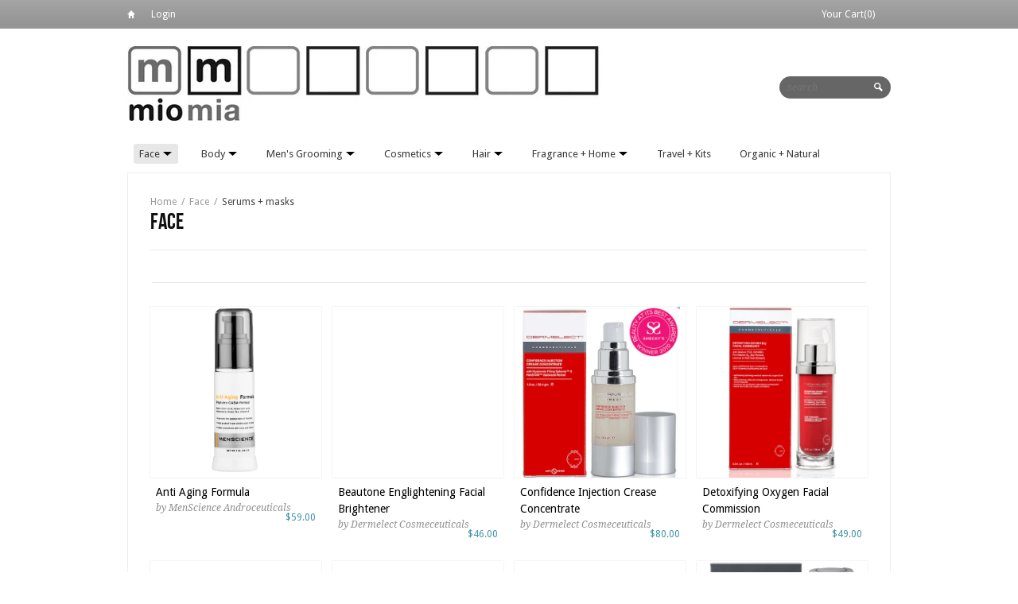

--- FILE ---
content_type: text/html; charset=utf-8
request_url: https://shopmiomia.com/collections/face/serums-masks
body_size: 3978
content:
<!DOCTYPE html>
<html>
<head>
  <meta http-equiv="content-type" content="text/html; charset=utf-8">
  <meta http-equiv="imagetoolbar" content="no">
  <title>Face | miomia</title>
  <meta name="title" content="Face | miomia">
  <meta name="description" content="">
  
  <meta property="og:site_name" content="miomia">
  <meta property="og:title" content="Face">
  <meta name="og:description" content="">
  <meta name="viewport" content="width=device-width, initial-scale=1.0, maximum-scale=1.0, user-scalable=no">
  <meta name="apple-mobile-web-app-capable" content="yes">
  <link href="//cdn.shopify.com/s/files/1/0163/3928/t/2/assets/apple-touch-icon-57x57.png?17198707361318501733" sizes="57x57" rel="apple-touch-icon">
  <link href="//cdn.shopify.com/s/files/1/0163/3928/t/2/assets/apple-touch-icon-72x72.png?17198707361318501733" sizes="72x72" rel="apple-touch-icon">
  <link href="//cdn.shopify.com/s/files/1/0163/3928/t/2/assets/apple-touch-icon-114x114.png?17198707361318501733" sizes="114x114" rel="apple-touch-icon">
  <link href="//cdn.shopify.com/s/files/1/0163/3928/t/2/assets/apple-touch-icon-144x144.png?17198707361318501733" sizes="144x144" rel="apple-touch-icon">
  <link href="//cdn.shopify.com/s/files/1/0163/3928/t/2/assets/apple-touch-startup-image-320x460.png?17198707361318501733" media="(device-width: 320px)" rel="apple-touch-startup-image">
  <link href="//cdn.shopify.com/s/files/1/0163/3928/t/2/assets/apple-touch-startup-image-640x920.png?17198707361318501733" media="(device-width: 320px) and (-webkit-device-pixel-ratio: 2)" rel="apple-touch-startup-image">
  <link href="//cdn.shopify.com/s/files/1/0163/3928/t/2/assets/apple-touch-startup-image-768x1004.png?17198707361318501733" media="(device-width: 768px) and (orientation: portrait)" rel="apple-touch-startup-image">
  <link href="//cdn.shopify.com/s/files/1/0163/3928/t/2/assets/apple-touch-startup-image-748x1024.png?17198707361318501733" media="(device-width: 768px) and (orientation: landscape)" rel="apple-touch-startup-image">
  <link href="//cdn.shopify.com/s/files/1/0163/3928/t/2/assets/apple-touch-startup-image-1536x2008.png?17198707361318501733" media="(device-width: 1536px) and (orientation: portrait) and (-webkit-device-pixel-ratio: 2)" rel="apple-touch-startup-image">
  <link href="//cdn.shopify.com/s/files/1/0163/3928/t/2/assets/apple-touch-startup-image-1496x2048.png?17198707361318501733" media="(device-width: 1536px) and (orientation: landscape) and (-webkit-device-pixel-ratio: 2)" rel="apple-touch-startup-image">
  <link href="https://fonts.googleapis.com/css?family=Droid+Serif:700,400,400italic,700italic%7CDroid+Sans:400,700" rel="stylesheet" type="text/css">
  <link href="//cdn.shopify.com/s/files/1/0163/3928/t/2/assets/style-min.css?17198707361318501733" rel="stylesheet" type="text/css" media="all">
  <link rel="shortcut icon" type="image/x-icon" href="//cdn.shopify.com/s/files/1/0163/3928/t/2/assets/favicon.ico?17198707361318501733">
  <link rel="canonical" href="/collections/face/serums-masks">
  
  <link rel="alternate" type="application/json+oembed" href="/collections/face/serums-masks.oembed">
  <script>
  //<![CDATA[
      var Shopify = Shopify || {};
      Shopify.shop = "miomia.myshopify.com";
      Shopify.theme = {"name":"Reign","id":3116740,"theme_store_id":null,"role":"main"};

  //]]>
  </script>
  <script id="__st">
  //<![CDATA[
  var __st={"a":1633928,"offset":-14400,"reqid":"678ea1c7-2358-467d-804a-a1478d59ef8f","pageurl":"shopmiomia.com\/collections\/face\/serums-masks","s":"collections-7829526","u":"d7afcdf3df00","p":"collection","rtyp":"collection","rid":7829526};
  //]]>
  </script>
  <script>
  //<![CDATA[
      (function() {
        var s = document.createElement('script'); s.type = 'text/javascript'; s.async = true;
        s.src = '//cdn.shopify.com/s/javascripts/shopify_stats.js?v=6';
        var x = document.getElementsByTagName('script')[0]; x.parentNode.insertBefore(s, x);
      })();

  //]]>
  </script>
  
  <script type="text/javascript" src="//cdn.shopify.com/s/global/ga_urchin_forms.js?face9d59043912cc09bb0bf573bbe32ae8d83285"></script>
</head>
<body class="collection" id="face">
  <div id="utilityWrapper">
    <div class="centerThis group">
      <nav id="utilityNavWrapper" class="floatLeft">
        <ul id="utilityNav" class="group">
          <li>
            <a id="homeIcon" href="/">Home</a>
          </li>
          <li>
            <a href="/account/login" id="customer_login_link">Login</a>
          </li>
        </ul>
      </nav><a id="yourCart" class="floatRight" href="/cart">Your Cart(0)</a>
    </div>
  </div>
  <div id="extraStyleWrapper">
    <div id="topWrapper">
      <header id="topHeader" class="centerThis">
        <div id="headerLeft">
          <header id="logoWrapper">
            <a href="/" title="miomia"><img id="logo" src="//cdn.shopify.com/s/files/1/0163/3928/t/2/assets/logo.png?17198707361318501733" alt="miomia Logo"></a>
          </header>
        </div>
        <div id="headerRight">
          <nav id="socialLinks" class="group">
            
          </nav>
          <form id="searchWrapper" class="group" action="/search" method="get" name="searchWrapper">
            <input id="searchInput" type="text" name="q" placeholder="search" value="" x-webkit-speech=""><input id="searchButton" type="submit" value="Search" alt="Search">
          </form>
        </div>
        <div class="clearFix"></div>
      </header>
      <nav id="navWrapper">
        <ul id="mainNav" class="centerThis group">
          <li class="activePage">
            <a href="/collections/face">Face <span class="hasChildrenArrow"> </span></a>
            <ul class="dropdown">
              <li>
                <a href="/collections/face/cleansers">Cleansers</a>
              </li>
              <li>
                <a href="/collections/face/exfoliators">Exfoliators</a>
              </li>
              <li>
                <a href="/collections/face/toners">Toners</a>
              </li>
              <li>
                <a href="/collections/face/moisturizers">Moisturizers</a>
              </li>
              <li>
                <a href="/collections/face/eyes">Eyes</a>
              </li>
              <li>
                <a href="/collections/face/lips">Lips</a>
              </li>
              <li>
                <a href="/collections/face/sun">Sun</a>
              </li>
              <li>
                <a href="/collections/face/serums-masks">Serums + Masks</a>
              </li>
              <li>
                <a href="/collections/face/acne">Acne</a>
              </li>
            </ul>
          </li>
          <li>
            <a href="/collections/body">Body <span class="hasChildrenArrow"> </span></a>
            <ul class="dropdown">
              <li>
                <a href="/collections/body/cleansers">Cleansers</a>
              </li>
              <li>
                <a href="/collections/body/scrubs">Scrubs</a>
              </li>
              <li>
                <a href="/collections/body/deodorants">Deodorants</a>
              </li>
              <li>
                <a href="/collections/body/moisturizers">Moisturizers</a>
              </li>
              <li>
                <a href="/collections/body/special-treatments">Special Treatments</a>
              </li>
            </ul>
          </li>
          <li>
            <a href="/collections/mens-grooming">Men's Grooming <span class="hasChildrenArrow"> </span></a>
            <ul class="dropdown">
              <li>
                <a href="/collections/mens-grooming/face">Face</a>
              </li>
              <li>
                <a href="/collections/mens-grooming/body">Body</a>
              </li>
              <li>
                <a href="/collections/mens-grooming/shave">Shave</a>
              </li>
              <li>
                <a href="/collections/mens-grooming/hair">Hair</a>
              </li>
              <li>
                <a href="/collections/mens-grooming/fragrance">Fragrance</a>
              </li>
            </ul>
          </li>
          <li>
            <a href="/collections/cosmetics">Cosmetics <span class="hasChildrenArrow"> </span></a>
            <ul class="dropdown">
              <li>
                <a href="/collections/cosmetics/eyes">Eyes</a>
              </li>
              <li>
                <a href="/collections/cosmetics/cheeks">Cheeks</a>
              </li>
              <li>
                <a href="/collections/cosmetics/lips">Lips</a>
              </li>
              <li>
                <a href="/collections/cosmetics/face">Face</a>
              </li>
              <li>
                <a href="/collections/cosmetics/nails">Nails</a>
              </li>
              <li>
                <a href="/collections/cosmetics/tools-accessories">Tools + Accessories</a>
              </li>
            </ul>
          </li>
          <li>
            <a href="/collections/hair">Hair <span class="hasChildrenArrow"> </span></a>
            <ul class="dropdown">
              <li>
                <a href="/collections/hair/shampoo">Shampoo</a>
              </li>
              <li>
                <a href="/collections/hair/conditioner">Conditioner</a>
              </li>
              <li>
                <a href="/collections/hair/styling">Styling</a>
              </li>
            </ul>
          </li>
          <li>
            <a href="/collections/fragranceandhome">Fragrance + Home <span class="hasChildrenArrow"> </span></a>
            <ul class="dropdown">
              <li>
                <a href="/collections/fragranceandhome/mens">Men's</a>
              </li>
              <li>
                <a href="/collections/fragranceandhome/womens">Women's</a>
              </li>
              <li>
                <a href="/collections/fragranceandhome/unisex">Unisex</a>
              </li>
              <li>
                <a href="/collections/fragranceandhome/candles">Candles</a>
              </li>
            </ul>
          </li>
          <li>
            <a href="/collections/travel-kits">Travel + Kits</a>
          </li>
          <li>
            <a href="/collections/organic-natural">Organic + Natural</a>
          </li>
        </ul>
      </nav>
    </div>
    <div id="contentWrapper">
      <div class="centerThis">
        <div id="content" class="group">
          <section id="collectionContent">
            <header id="collectionHeader">
              <nav id="breadcrumbs">
                <a href="/" class="homepage-link" title="Back to the frontpage">Home</a> <span class="separator"> / </span> <a href="/collections/face" title="">Face</a> <span class="separator"> / </span> <span class="page-title">Serums + masks</span>
              </nav>
              <h1>Face</h1>
              <nav id="subCollections" class="floatLeft">
                <a href="/collections/face">All</a> <a href="/collections/all/acne">Acne</a> <a href="/collections/all/body">Body</a> <a href="/collections/all/cheeks">Cheeks</a> <a href="/collections/all/cleansers">Cleansers</a> Conditioner Deodorants Exfoliators <a href="/collections/all/eyes">Eyes</a> Eyes + cheeks <a href="/collections/all/face">Face</a> Hair <a href="/collections/all/lips">Lips</a> <a href="/collections/all/mens">Men's</a> <a href="/collections/all/moisturizers">Moisturizers</a> <a class="activeSubCollection" href="/collections/face/serums-masks">Serums + masks</a> Shampoo <a href="/collections/all/shave">Shave</a> <a href="/collections/all/special-treatments">Special treatments</a> Sun <a href="/collections/all/toners">Toners</a> <a href="/collections/all/tools-accessories">Tools + accessories</a>
              </nav>
            </header>
            <div id="collectionDescription" class="textile"></div>
            <div id="collectionProducts" class="group">
              <article class="collectionProduct" itemscope itemtype="http://schema.org/Product">
                <a class="productWrapperLink" href="/products/anti-aging-formula" title="View Anti Aging Formula">
                <div class="collectionProductImageWrapper"><img itemprop="image" src="//cdn.shopify.com/s/files/1/0163/3928/products/Picture_9256267_large.png?v=1347052983" alt=""></div>
                <header>
                  <h2 itemprop="name">Anti Aging Formula</h2>
                  <div class="group">
                    <span class="productVendor floatLeft" itemprop="manufacturer">by MenScience Androceuticals</span><span class="collectionProductPrice floatRight" itemprop="offers" itemscope itemtype="http://schema.org/Offer"><span itemprop="price"></span>$59.00</span>
                  </div>
                </header></a>
              </article>
              <article class="collectionProduct" itemscope itemtype="http://schema.org/Product">
                <a class="productWrapperLink" href="/products/beautone-englightening-facial-brightener" title="View Beautone Englightening Facial Brightener">
                <div class="collectionProductImageWrapper"><img itemprop="image" src="//cdn.shopify.com/s/files/1/0163/3928/products/Picture_1068570_large.png?v=1347048397" alt=""></div>
                <header>
                  <h2 itemprop="name">Beautone Englightening Facial Brightener</h2>
                  <div class="group">
                    <span class="productVendor floatLeft" itemprop="manufacturer">by Dermelect Cosmeceuticals</span><span class="collectionProductPrice floatRight" itemprop="offers" itemscope itemtype="http://schema.org/Offer"><span itemprop="price"></span>$46.00</span>
                  </div>
                </header></a>
              </article>
              <article class="collectionProduct" itemscope itemtype="http://schema.org/Product">
                
                <div class="collectionProductImageWrapper"><img itemprop="image" src="//cdn.shopify.com/s/files/1/0163/3928/products/Picture_9371685_large.png?v=1347047873" alt=""></div>
                <header>
                  <h2 itemprop="name">Confidence Injection Crease Concentrate</h2>
                  <div class="group">
                    <span class="productVendor floatLeft" itemprop="manufacturer">by Dermelect Cosmeceuticals</span><span class="collectionProductPrice floatRight" itemprop="offers" itemscope itemtype="http://schema.org/Offer"><span itemprop="price"></span>$80.00</span>
                  </div>
                </header>
              </article>
              <article class="collectionProduct" itemscope itemtype="http://schema.org/Product">
                <a class="productWrapperLink" href="/products/detoxifying-oxygen-facial-commission" title="View Detoxifying Oxygen Facial Commission">
                <div class="collectionProductImageWrapper"><img itemprop="image" src="//cdn.shopify.com/s/files/1/0163/3928/products/1035hL_large.gif?v=1345563501" alt=""></div>
                <header>
                  <h2 itemprop="name">Detoxifying Oxygen Facial Commission</h2>
                  <div class="group">
                    <span class="productVendor floatLeft" itemprop="manufacturer">by Dermelect Cosmeceuticals</span><span class="collectionProductPrice floatRight" itemprop="offers" itemscope itemtype="http://schema.org/Offer"><span itemprop="price"></span>$49.00</span>
                  </div>
                </header></a>
              </article>
              <article class="collectionProduct" itemscope itemtype="http://schema.org/Product">
                
                <div class="collectionProductImageWrapper"><img itemprop="image" src="//cdn.shopify.com/s/files/1/0163/3928/products/redesifyingserum_large.jpg?v=1348177910" alt=""></div>
                <header>
                  <h2 itemprop="name">Embryolisse Serum Anti-Age Redensifiant (Anti-Aging Re-densifying Serum)</h2>
                  <div class="group">
                    <span class="productVendor floatLeft" itemprop="manufacturer">by Embryolisse</span><span class="collectionProductPrice floatRight" itemprop="offers" itemscope itemtype="http://schema.org/Offer"><span itemprop="price"></span>$78.00</span>
                  </div>
                </header>
              </article>
              <article class="collectionProduct" itemscope itemtype="http://schema.org/Product">
                
                <div class="collectionProductImageWrapper"><img itemprop="image" src="//cdn.shopify.com/s/files/1/0163/3928/products/Picture_5397834_large.png?v=1347050219" alt=""></div>
                <header>
                  <h2 itemprop="name">Firm Action Pore-Refining Mask</h2>
                  <div class="group">
                    <span class="productVendor floatLeft" itemprop="manufacturer">by Ole Henriksen</span><span class="collectionProductPrice floatRight" itemprop="offers" itemscope itemtype="http://schema.org/Offer"><span itemprop="price"></span>$27.00</span>
                  </div>
                </header>
              </article>
              <article class="collectionProduct" itemscope itemtype="http://schema.org/Product">
                
                <div class="collectionProductImageWrapper"><img itemprop="image" src="//cdn.shopify.com/s/files/1/0163/3928/products/1305284233_21_large.jpg?v=1348178119" alt=""></div>
                <header>
                  <h2 itemprop="name">Masque-Crème Hydratant (Hydrating Cream Mask)</h2>
                  <div class="group">
                    <span class="productVendor floatLeft" itemprop="manufacturer">by Embryolisse</span><span class="collectionProductPrice floatRight" itemprop="offers" itemscope itemtype="http://schema.org/Offer"><span itemprop="price"></span>$37.00</span>
                  </div>
                </header>
              </article>
              <article class="collectionProduct" itemscope itemtype="http://schema.org/Product">
                
                <div class="collectionProductImageWrapper"><img itemprop="image" src="//cdn.shopify.com/s/files/1/0163/3928/products/Picture_4230439_large.png?v=1347047763" alt=""></div>
                <header>
                  <h2 itemprop="name">Resurface Stem Cell Reconstructing Serum</h2>
                  <div class="group">
                    <span class="productVendor floatLeft" itemprop="manufacturer">by Dermelect Cosmeceuticals</span><span class="collectionProductPrice floatRight" itemprop="offers" itemscope itemtype="http://schema.org/Offer"><span itemprop="price"></span>$76.00</span>
                  </div>
                </header>
              </article>
              <article class="collectionProduct" itemscope itemtype="http://schema.org/Product">
                
                <div class="collectionProductImageWrapper"><img itemprop="image" src="//cdn.shopify.com/s/files/1/0163/3928/products/Picture_2320397_large.png?v=1347049654" alt=""></div>
                <header>
                  <h2 itemprop="name">See the Difference Serum</h2>
                  <div class="group">
                    <span class="productVendor floatLeft" itemprop="manufacturer">by Ole Henriksen</span><span class="collectionProductPrice floatRight" itemprop="offers" itemscope itemtype="http://schema.org/Offer"><span itemprop="price"></span>$48.00</span>
                  </div>
                </header>
              </article>
              <article class="collectionProduct" itemscope itemtype="http://schema.org/Product">
                <a class="productWrapperLink" href="/products/self-esteem-beauty-sleep-serum" title="View Self-Esteem Beauty Sleep Serum">
                <div class="collectionProductImageWrapper"><img itemprop="image" src="//cdn.shopify.com/s/files/1/0163/3928/products/Picture_5549902_large.png?v=1347048319" alt=""></div>
                <header>
                  <h2 itemprop="name">Self-Esteem Beauty Sleep Serum</h2>
                  <div class="group">
                    <span class="productVendor floatLeft" itemprop="manufacturer">by Dermelect Cosmeceuticals</span><span class="collectionProductPrice floatRight" itemprop="offers" itemscope itemtype="http://schema.org/Offer"><span itemprop="price"></span>$43.00</span>
                  </div>
                </header></a>
              </article>
              <article class="collectionProduct" itemscope itemtype="http://schema.org/Product">
                
                <div class="collectionProductImageWrapper"><img itemprop="image" src="//cdn.shopify.com/s/files/1/0163/3928/products/Picture_31_large.png?v=1347050728" alt=""></div>
                <header>
                  <h2 itemprop="name">Truth Serum Collagen Booster</h2>
                  <div class="group">
                    <span class="productVendor floatLeft" itemprop="manufacturer">by Ole Henriksen</span><span class="collectionProductPrice floatRight" itemprop="offers" itemscope itemtype="http://schema.org/Offer"><span itemprop="price"></span>$48.00</span>
                  </div>
                </header>
              </article>
              <article class="collectionProduct" itemscope itemtype="http://schema.org/Product">
                
                <div class="collectionProductImageWrapper"><img itemprop="image" src="//cdn.shopify.com/s/files/1/0163/3928/products/Vitamin_Sea_Seru_4c3f53d3b8d2e_large.jpg?v=1347040797" alt=""></div>
                <header>
                  <h2 itemprop="name">Vitamin Sea Serum</h2>
                  <div class="group">
                    <span class="productVendor floatLeft" itemprop="manufacturer">by Osea</span><span class="collectionProductPrice floatRight" itemprop="offers" itemscope itemtype="http://schema.org/Offer"><span itemprop="price"></span>$70.00</span>
                  </div>
                </header>
              </article>
            </div>
          </section>
        </div>
      </div>
    </div>
  </div>
  <div id="footerWrapper">
    <div class="centerThis group">
      <div id="footerLeft" class="floatLeft">
        <nav id="footerNavWrapper">
          <ul id="footerNav" class="group">
            <li>
              <a href="/pages/about-miomia">About</a>
            </li>
            <li>
              <a href="/pages/press">Press</a>
            </li>
            <li>
              <a href="/pages/privacy-policy">Privacy Policy</a>
            </li>
            <li>
              <a href="/pages/customer-service">Customer Service</a>
            </li>
            <li>
              <a href="/pages/contact-us">Contact</a>
            </li>
            <li>
              <a href="/pages/hours-and-location">Hours + Location</a>
            </li>
          </ul>
        </nav>
        <div itemscope itemtype="http://schema.org/Organization">
          
          <p id="copyright">© 2015 <span itemprop="name">miomia</span>   |   Supercharged Digital Consulting</p>
        </div>
      </div>
      <div id="footerRight" class="floatRight">
        <div id="mc_embed_signup">
          
        </div>
        <div id="paymentMethods">
          <h5>We Accept...</h5>
          <p><img src="//cdn.shopify.com/s/files/1/0163/3928/t/2/assets/visa.png?17198707361318501733" alt="We Accept Visa"> <img src="//cdn.shopify.com/s/files/1/0163/3928/t/2/assets/discover.png?17198707361318501733" alt="We Accept Discover"> <img src="//cdn.shopify.com/s/files/1/0163/3928/t/2/assets/amex.png?17198707361318501733" alt="We Accept American Express"> <img src="//cdn.shopify.com/s/files/1/0163/3928/t/2/assets/mastercard.png?17198707361318501733" alt="We Accept Mastercard"> </p>
        </div>
      </div>
    </div>
  </div>
  <script src="https://ajax.googleapis.com/ajax/libs/jquery/1.7.2/jquery.min.js"></script> 
  <script src="//cdn.shopify.com/s/shopify/api.jquery.js?face9d59043912cc09bb0bf573bbe32ae8d83285" type="text/javascript"></script> 
  <script src="//cdn.shopify.com/s/files/1/0163/3928/t/2/assets/common.js?17198707361318501733" type="text/javascript"></script>
<script defer src="https://static.cloudflareinsights.com/beacon.min.js/vcd15cbe7772f49c399c6a5babf22c1241717689176015" integrity="sha512-ZpsOmlRQV6y907TI0dKBHq9Md29nnaEIPlkf84rnaERnq6zvWvPUqr2ft8M1aS28oN72PdrCzSjY4U6VaAw1EQ==" data-cf-beacon='{"version":"2024.11.0","token":"4b866f9332ae42efbbc210ad56678181","r":1,"server_timing":{"name":{"cfCacheStatus":true,"cfEdge":true,"cfExtPri":true,"cfL4":true,"cfOrigin":true,"cfSpeedBrain":true},"location_startswith":null}}' crossorigin="anonymous"></script>
</body>
</html>


--- FILE ---
content_type: text/javascript
request_url: https://cdn.shopify.com/s/global/ga_urchin_forms.js?face9d59043912cc09bb0bf573bbe32ae8d83285
body_size: -427
content:
function registerGA(){for(var forms=document.getElementsByTagName("form"),i=0;i<forms.length;i++)try{if(forms[i].method=="post"){var hidden=document.createElement("input");hidden.type="hidden",hidden.name=URCHINFIELD,hidden.value=getUrchinFieldValue(),forms[i].appendChild(hidden)}}catch(e){}}(function(){var onload=window.onload;onload===void 0||onload==null?window.onload=function(){registerGA()}:window.onload=function(){registerGA(),onload()}})();
//# sourceMappingURL=/s/global/ga_urchin_forms.js.map?face9d59043912cc09bb0bf573bbe32ae8d83285=
